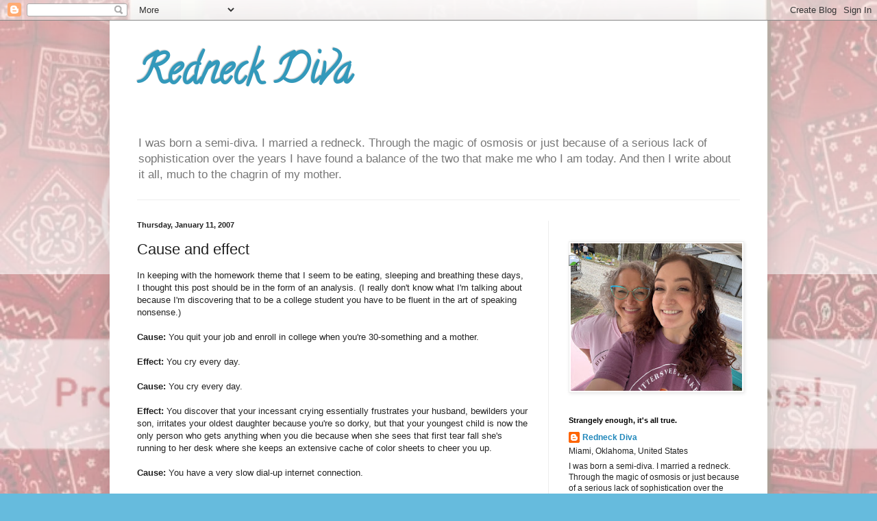

--- FILE ---
content_type: text/html; charset=UTF-8
request_url: http://pub26.bravenet.com/counter/code.php?id=388417&usernum=2192051767&cpv=2
body_size: 461
content:
ref=document.referrer;sw="none"; sd="none";sw=screen.width;sh=screen.height;sc=screen.colorDepth;
qs = "&ref="+escape(ref);
document.write('<scr' + 'ipt language="javascript" src="https://pub26.bravenet.com/counter/show.php?id=388417&usernum=2192051767&cpv=2'+qs+'"></scr' + 'ipt>');